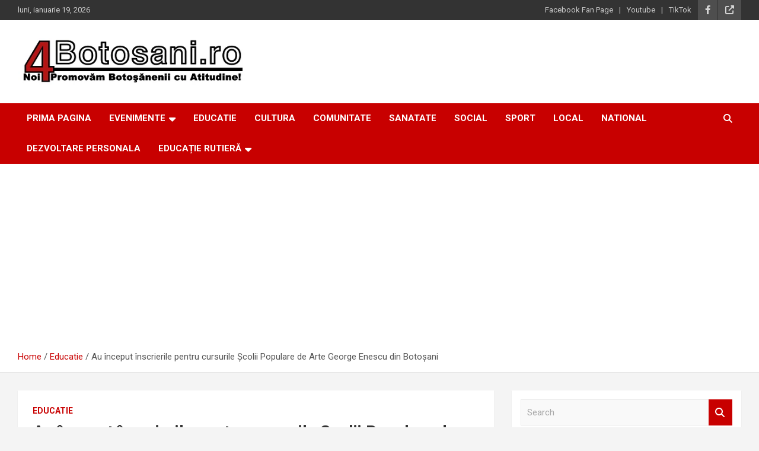

--- FILE ---
content_type: text/html; charset=UTF-8
request_url: https://4botosani.ro/inscrierile-pentru-cursurile-scolii-populare-de-arte-george-enescu-botosani/
body_size: 17250
content:
<!doctype html>
<html dir="ltr" lang="ro-RO" prefix="og: https://ogp.me/ns#">
<head>
	<meta charset="UTF-8">
	<meta name="viewport" content="width=device-width, initial-scale=1, shrink-to-fit=no">
	<link rel="profile" href="https://gmpg.org/xfn/11">

	<title>Au început înscrierile pentru cursurile Școlii Populare de Arte George Enescu din Botoșani - 4Botosani.ro</title>
	<style>img:is([sizes="auto" i], [sizes^="auto," i]) { contain-intrinsic-size: 3000px 1500px }</style>
	
		<!-- All in One SEO 4.9.3 - aioseo.com -->
	<meta name="description" content="Școala Populară de Arte George Enescu Botoșani a demarat înscrieri pentru noul an școlar. Înscrierile se fac la sediul lor pentru secțiunile canto, pian, vioară, acordeon, chitară, orgă electrică, instrumente de suflat, dans modern, pictură, grafică, pictură decorativă, actorie și în județ pentru canto -muzică instrumentală, dans modern, inițiere dans popular de sate, inițiere folclor," />
	<meta name="robots" content="max-image-preview:large" />
	<meta name="author" content="4Botosani"/>
	<meta name="google-site-verification" content="LIZEoU9ULoZYHRUE28B7a4zQP-9DPEyxNgS_J8t7Iqk" />
	<link rel="canonical" href="https://4botosani.ro/inscrierile-pentru-cursurile-scolii-populare-de-arte-george-enescu-botosani/" />
	<meta name="generator" content="All in One SEO (AIOSEO) 4.9.3" />
		<meta property="og:locale" content="ro_RO" />
		<meta property="og:site_name" content="4Botosani.ro - Pentru Botoșani, o nouă atitudine!" />
		<meta property="og:type" content="article" />
		<meta property="og:title" content="Au început înscrierile pentru cursurile Școlii Populare de Arte George Enescu din Botoșani - 4Botosani.ro" />
		<meta property="og:description" content="Școala Populară de Arte George Enescu Botoșani a demarat înscrieri pentru noul an școlar. Înscrierile se fac la sediul lor pentru secțiunile canto, pian, vioară, acordeon, chitară, orgă electrică, instrumente de suflat, dans modern, pictură, grafică, pictură decorativă, actorie și în județ pentru canto -muzică instrumentală, dans modern, inițiere dans popular de sate, inițiere folclor," />
		<meta property="og:url" content="https://4botosani.ro/inscrierile-pentru-cursurile-scolii-populare-de-arte-george-enescu-botosani/" />
		<meta property="og:image" content="https://4botosani.ro/wp-content/uploads/2021/08/Scoala-Populara-de-Arte-George-Enescu-Botosani.jpg" />
		<meta property="og:image:secure_url" content="https://4botosani.ro/wp-content/uploads/2021/08/Scoala-Populara-de-Arte-George-Enescu-Botosani.jpg" />
		<meta property="og:image:width" content="600" />
		<meta property="og:image:height" content="450" />
		<meta property="article:published_time" content="2021-08-11T06:17:34+00:00" />
		<meta property="article:modified_time" content="2021-08-11T06:25:25+00:00" />
		<meta property="article:publisher" content="https://www.facebook.com/4Botosani/" />
		<meta name="twitter:card" content="summary" />
		<meta name="twitter:title" content="Au început înscrierile pentru cursurile Școlii Populare de Arte George Enescu din Botoșani - 4Botosani.ro" />
		<meta name="twitter:description" content="Școala Populară de Arte George Enescu Botoșani a demarat înscrieri pentru noul an școlar. Înscrierile se fac la sediul lor pentru secțiunile canto, pian, vioară, acordeon, chitară, orgă electrică, instrumente de suflat, dans modern, pictură, grafică, pictură decorativă, actorie și în județ pentru canto -muzică instrumentală, dans modern, inițiere dans popular de sate, inițiere folclor," />
		<meta name="twitter:image" content="https://4botosani.ro/wp-content/uploads/2021/08/Scoala-Populara-de-Arte-George-Enescu-Botosani.jpg" />
		<script type="application/ld+json" class="aioseo-schema">
			{"@context":"https:\/\/schema.org","@graph":[{"@type":"BlogPosting","@id":"https:\/\/4botosani.ro\/inscrierile-pentru-cursurile-scolii-populare-de-arte-george-enescu-botosani\/#blogposting","name":"Au \u00eenceput \u00eenscrierile pentru cursurile \u0218colii Populare de Arte George Enescu din Boto\u0219ani - 4Botosani.ro","headline":"Au \u00eenceput \u00eenscrierile pentru cursurile \u0218colii Populare de Arte George Enescu din Boto\u0219ani","author":{"@id":"https:\/\/4botosani.ro\/author\/4botosani\/#author"},"publisher":{"@id":"https:\/\/4botosani.ro\/#organization"},"image":{"@type":"ImageObject","url":"https:\/\/4botosani.ro\/wp-content\/uploads\/2021\/08\/Scoala-Populara-de-Arte-George-Enescu-Botosani.jpg","width":600,"height":450},"datePublished":"2021-08-11T09:17:34+02:00","dateModified":"2021-08-11T09:25:25+02:00","inLanguage":"ro-RO","mainEntityOfPage":{"@id":"https:\/\/4botosani.ro\/inscrierile-pentru-cursurile-scolii-populare-de-arte-george-enescu-botosani\/#webpage"},"isPartOf":{"@id":"https:\/\/4botosani.ro\/inscrierile-pentru-cursurile-scolii-populare-de-arte-george-enescu-botosani\/#webpage"},"articleSection":"Educatie, admitere, Botosani, cursuri, inscrieri, Scoala Populara de Arte, tineri"},{"@type":"BreadcrumbList","@id":"https:\/\/4botosani.ro\/inscrierile-pentru-cursurile-scolii-populare-de-arte-george-enescu-botosani\/#breadcrumblist","itemListElement":[{"@type":"ListItem","@id":"https:\/\/4botosani.ro#listItem","position":1,"name":"Prima pagin\u0103","item":"https:\/\/4botosani.ro","nextItem":{"@type":"ListItem","@id":"https:\/\/4botosani.ro\/category\/educatie\/#listItem","name":"Educatie"}},{"@type":"ListItem","@id":"https:\/\/4botosani.ro\/category\/educatie\/#listItem","position":2,"name":"Educatie","item":"https:\/\/4botosani.ro\/category\/educatie\/","nextItem":{"@type":"ListItem","@id":"https:\/\/4botosani.ro\/inscrierile-pentru-cursurile-scolii-populare-de-arte-george-enescu-botosani\/#listItem","name":"Au \u00eenceput \u00eenscrierile pentru cursurile \u0218colii Populare de Arte George Enescu din Boto\u0219ani"},"previousItem":{"@type":"ListItem","@id":"https:\/\/4botosani.ro#listItem","name":"Prima pagin\u0103"}},{"@type":"ListItem","@id":"https:\/\/4botosani.ro\/inscrierile-pentru-cursurile-scolii-populare-de-arte-george-enescu-botosani\/#listItem","position":3,"name":"Au \u00eenceput \u00eenscrierile pentru cursurile \u0218colii Populare de Arte George Enescu din Boto\u0219ani","previousItem":{"@type":"ListItem","@id":"https:\/\/4botosani.ro\/category\/educatie\/#listItem","name":"Educatie"}}]},{"@type":"Organization","@id":"https:\/\/4botosani.ro\/#organization","name":"4botosani.ro","description":"Pentru Boto\u0219ani, o nou\u0103 atitudine!","url":"https:\/\/4botosani.ro\/","logo":{"@type":"ImageObject","url":"https:\/\/4botosani.ro\/wp-content\/uploads\/2021\/05\/cropped-4Botosani.ro_500.png","@id":"https:\/\/4botosani.ro\/inscrierile-pentru-cursurile-scolii-populare-de-arte-george-enescu-botosani\/#organizationLogo","width":433,"height":90},"image":{"@id":"https:\/\/4botosani.ro\/inscrierile-pentru-cursurile-scolii-populare-de-arte-george-enescu-botosani\/#organizationLogo"},"sameAs":["https:\/\/www.facebook.com\/4Botosani\/","https:\/\/www.tiktok.com\/@4botosani.ro"]},{"@type":"Person","@id":"https:\/\/4botosani.ro\/author\/4botosani\/#author","url":"https:\/\/4botosani.ro\/author\/4botosani\/","name":"4Botosani"},{"@type":"WebPage","@id":"https:\/\/4botosani.ro\/inscrierile-pentru-cursurile-scolii-populare-de-arte-george-enescu-botosani\/#webpage","url":"https:\/\/4botosani.ro\/inscrierile-pentru-cursurile-scolii-populare-de-arte-george-enescu-botosani\/","name":"Au \u00eenceput \u00eenscrierile pentru cursurile \u0218colii Populare de Arte George Enescu din Boto\u0219ani - 4Botosani.ro","description":"\u0218coala Popular\u0103 de Arte George Enescu Boto\u0219ani a demarat \u00eenscrieri pentru noul an \u0219colar. \u00censcrierile se fac la sediul lor pentru sec\u021biunile canto, pian, vioar\u0103, acordeon, chitar\u0103, org\u0103 electric\u0103, instrumente de suflat, dans modern, pictur\u0103, grafic\u0103, pictur\u0103 decorativ\u0103, actorie \u0219i \u00een jude\u021b pentru canto -muzic\u0103 instrumental\u0103, dans modern, ini\u021biere dans popular de sate, ini\u021biere folclor,","inLanguage":"ro-RO","isPartOf":{"@id":"https:\/\/4botosani.ro\/#website"},"breadcrumb":{"@id":"https:\/\/4botosani.ro\/inscrierile-pentru-cursurile-scolii-populare-de-arte-george-enescu-botosani\/#breadcrumblist"},"author":{"@id":"https:\/\/4botosani.ro\/author\/4botosani\/#author"},"creator":{"@id":"https:\/\/4botosani.ro\/author\/4botosani\/#author"},"image":{"@type":"ImageObject","url":"https:\/\/4botosani.ro\/wp-content\/uploads\/2021\/08\/Scoala-Populara-de-Arte-George-Enescu-Botosani.jpg","@id":"https:\/\/4botosani.ro\/inscrierile-pentru-cursurile-scolii-populare-de-arte-george-enescu-botosani\/#mainImage","width":600,"height":450},"primaryImageOfPage":{"@id":"https:\/\/4botosani.ro\/inscrierile-pentru-cursurile-scolii-populare-de-arte-george-enescu-botosani\/#mainImage"},"datePublished":"2021-08-11T09:17:34+02:00","dateModified":"2021-08-11T09:25:25+02:00"},{"@type":"WebSite","@id":"https:\/\/4botosani.ro\/#website","url":"https:\/\/4botosani.ro\/","name":"4botosani.ro","description":"Pentru Boto\u0219ani, o nou\u0103 atitudine!","inLanguage":"ro-RO","publisher":{"@id":"https:\/\/4botosani.ro\/#organization"}}]}
		</script>
		<!-- All in One SEO -->

<link rel='dns-prefetch' href='//fonts.googleapis.com' />
<link rel="alternate" type="application/rss+xml" title="4Botosani.ro &raquo; Flux" href="https://4botosani.ro/feed/" />
<link rel="alternate" type="application/rss+xml" title="4Botosani.ro &raquo; Flux comentarii" href="https://4botosani.ro/comments/feed/" />
<link rel="alternate" type="application/rss+xml" title="Flux comentarii 4Botosani.ro &raquo; Au început înscrierile pentru cursurile Școlii Populare de Arte George Enescu din Botoșani" href="https://4botosani.ro/inscrierile-pentru-cursurile-scolii-populare-de-arte-george-enescu-botosani/feed/" />
		<!-- This site uses the Google Analytics by MonsterInsights plugin v9.8.0 - Using Analytics tracking - https://www.monsterinsights.com/ -->
							<script src="//www.googletagmanager.com/gtag/js?id=G-T77BHZ5JBP"  data-cfasync="false" data-wpfc-render="false" type="text/javascript" async></script>
			<script data-cfasync="false" data-wpfc-render="false" type="text/javascript">
				var mi_version = '9.8.0';
				var mi_track_user = true;
				var mi_no_track_reason = '';
								var MonsterInsightsDefaultLocations = {"page_location":"https:\/\/4botosani.ro\/inscrierile-pentru-cursurile-scolii-populare-de-arte-george-enescu-botosani\/"};
								if ( typeof MonsterInsightsPrivacyGuardFilter === 'function' ) {
					var MonsterInsightsLocations = (typeof MonsterInsightsExcludeQuery === 'object') ? MonsterInsightsPrivacyGuardFilter( MonsterInsightsExcludeQuery ) : MonsterInsightsPrivacyGuardFilter( MonsterInsightsDefaultLocations );
				} else {
					var MonsterInsightsLocations = (typeof MonsterInsightsExcludeQuery === 'object') ? MonsterInsightsExcludeQuery : MonsterInsightsDefaultLocations;
				}

								var disableStrs = [
										'ga-disable-G-T77BHZ5JBP',
									];

				/* Function to detect opted out users */
				function __gtagTrackerIsOptedOut() {
					for (var index = 0; index < disableStrs.length; index++) {
						if (document.cookie.indexOf(disableStrs[index] + '=true') > -1) {
							return true;
						}
					}

					return false;
				}

				/* Disable tracking if the opt-out cookie exists. */
				if (__gtagTrackerIsOptedOut()) {
					for (var index = 0; index < disableStrs.length; index++) {
						window[disableStrs[index]] = true;
					}
				}

				/* Opt-out function */
				function __gtagTrackerOptout() {
					for (var index = 0; index < disableStrs.length; index++) {
						document.cookie = disableStrs[index] + '=true; expires=Thu, 31 Dec 2099 23:59:59 UTC; path=/';
						window[disableStrs[index]] = true;
					}
				}

				if ('undefined' === typeof gaOptout) {
					function gaOptout() {
						__gtagTrackerOptout();
					}
				}
								window.dataLayer = window.dataLayer || [];

				window.MonsterInsightsDualTracker = {
					helpers: {},
					trackers: {},
				};
				if (mi_track_user) {
					function __gtagDataLayer() {
						dataLayer.push(arguments);
					}

					function __gtagTracker(type, name, parameters) {
						if (!parameters) {
							parameters = {};
						}

						if (parameters.send_to) {
							__gtagDataLayer.apply(null, arguments);
							return;
						}

						if (type === 'event') {
														parameters.send_to = monsterinsights_frontend.v4_id;
							var hookName = name;
							if (typeof parameters['event_category'] !== 'undefined') {
								hookName = parameters['event_category'] + ':' + name;
							}

							if (typeof MonsterInsightsDualTracker.trackers[hookName] !== 'undefined') {
								MonsterInsightsDualTracker.trackers[hookName](parameters);
							} else {
								__gtagDataLayer('event', name, parameters);
							}
							
						} else {
							__gtagDataLayer.apply(null, arguments);
						}
					}

					__gtagTracker('js', new Date());
					__gtagTracker('set', {
						'developer_id.dZGIzZG': true,
											});
					if ( MonsterInsightsLocations.page_location ) {
						__gtagTracker('set', MonsterInsightsLocations);
					}
										__gtagTracker('config', 'G-T77BHZ5JBP', {"forceSSL":"true","link_attribution":"true"} );
										window.gtag = __gtagTracker;										(function () {
						/* https://developers.google.com/analytics/devguides/collection/analyticsjs/ */
						/* ga and __gaTracker compatibility shim. */
						var noopfn = function () {
							return null;
						};
						var newtracker = function () {
							return new Tracker();
						};
						var Tracker = function () {
							return null;
						};
						var p = Tracker.prototype;
						p.get = noopfn;
						p.set = noopfn;
						p.send = function () {
							var args = Array.prototype.slice.call(arguments);
							args.unshift('send');
							__gaTracker.apply(null, args);
						};
						var __gaTracker = function () {
							var len = arguments.length;
							if (len === 0) {
								return;
							}
							var f = arguments[len - 1];
							if (typeof f !== 'object' || f === null || typeof f.hitCallback !== 'function') {
								if ('send' === arguments[0]) {
									var hitConverted, hitObject = false, action;
									if ('event' === arguments[1]) {
										if ('undefined' !== typeof arguments[3]) {
											hitObject = {
												'eventAction': arguments[3],
												'eventCategory': arguments[2],
												'eventLabel': arguments[4],
												'value': arguments[5] ? arguments[5] : 1,
											}
										}
									}
									if ('pageview' === arguments[1]) {
										if ('undefined' !== typeof arguments[2]) {
											hitObject = {
												'eventAction': 'page_view',
												'page_path': arguments[2],
											}
										}
									}
									if (typeof arguments[2] === 'object') {
										hitObject = arguments[2];
									}
									if (typeof arguments[5] === 'object') {
										Object.assign(hitObject, arguments[5]);
									}
									if ('undefined' !== typeof arguments[1].hitType) {
										hitObject = arguments[1];
										if ('pageview' === hitObject.hitType) {
											hitObject.eventAction = 'page_view';
										}
									}
									if (hitObject) {
										action = 'timing' === arguments[1].hitType ? 'timing_complete' : hitObject.eventAction;
										hitConverted = mapArgs(hitObject);
										__gtagTracker('event', action, hitConverted);
									}
								}
								return;
							}

							function mapArgs(args) {
								var arg, hit = {};
								var gaMap = {
									'eventCategory': 'event_category',
									'eventAction': 'event_action',
									'eventLabel': 'event_label',
									'eventValue': 'event_value',
									'nonInteraction': 'non_interaction',
									'timingCategory': 'event_category',
									'timingVar': 'name',
									'timingValue': 'value',
									'timingLabel': 'event_label',
									'page': 'page_path',
									'location': 'page_location',
									'title': 'page_title',
									'referrer' : 'page_referrer',
								};
								for (arg in args) {
																		if (!(!args.hasOwnProperty(arg) || !gaMap.hasOwnProperty(arg))) {
										hit[gaMap[arg]] = args[arg];
									} else {
										hit[arg] = args[arg];
									}
								}
								return hit;
							}

							try {
								f.hitCallback();
							} catch (ex) {
							}
						};
						__gaTracker.create = newtracker;
						__gaTracker.getByName = newtracker;
						__gaTracker.getAll = function () {
							return [];
						};
						__gaTracker.remove = noopfn;
						__gaTracker.loaded = true;
						window['__gaTracker'] = __gaTracker;
					})();
									} else {
										console.log("");
					(function () {
						function __gtagTracker() {
							return null;
						}

						window['__gtagTracker'] = __gtagTracker;
						window['gtag'] = __gtagTracker;
					})();
									}
			</script>
			
							<!-- / Google Analytics by MonsterInsights -->
		<script type="text/javascript">
/* <![CDATA[ */
window._wpemojiSettings = {"baseUrl":"https:\/\/s.w.org\/images\/core\/emoji\/16.0.1\/72x72\/","ext":".png","svgUrl":"https:\/\/s.w.org\/images\/core\/emoji\/16.0.1\/svg\/","svgExt":".svg","source":{"concatemoji":"https:\/\/4botosani.ro\/wp-includes\/js\/wp-emoji-release.min.js?ver=6.8.3"}};
/*! This file is auto-generated */
!function(s,n){var o,i,e;function c(e){try{var t={supportTests:e,timestamp:(new Date).valueOf()};sessionStorage.setItem(o,JSON.stringify(t))}catch(e){}}function p(e,t,n){e.clearRect(0,0,e.canvas.width,e.canvas.height),e.fillText(t,0,0);var t=new Uint32Array(e.getImageData(0,0,e.canvas.width,e.canvas.height).data),a=(e.clearRect(0,0,e.canvas.width,e.canvas.height),e.fillText(n,0,0),new Uint32Array(e.getImageData(0,0,e.canvas.width,e.canvas.height).data));return t.every(function(e,t){return e===a[t]})}function u(e,t){e.clearRect(0,0,e.canvas.width,e.canvas.height),e.fillText(t,0,0);for(var n=e.getImageData(16,16,1,1),a=0;a<n.data.length;a++)if(0!==n.data[a])return!1;return!0}function f(e,t,n,a){switch(t){case"flag":return n(e,"\ud83c\udff3\ufe0f\u200d\u26a7\ufe0f","\ud83c\udff3\ufe0f\u200b\u26a7\ufe0f")?!1:!n(e,"\ud83c\udde8\ud83c\uddf6","\ud83c\udde8\u200b\ud83c\uddf6")&&!n(e,"\ud83c\udff4\udb40\udc67\udb40\udc62\udb40\udc65\udb40\udc6e\udb40\udc67\udb40\udc7f","\ud83c\udff4\u200b\udb40\udc67\u200b\udb40\udc62\u200b\udb40\udc65\u200b\udb40\udc6e\u200b\udb40\udc67\u200b\udb40\udc7f");case"emoji":return!a(e,"\ud83e\udedf")}return!1}function g(e,t,n,a){var r="undefined"!=typeof WorkerGlobalScope&&self instanceof WorkerGlobalScope?new OffscreenCanvas(300,150):s.createElement("canvas"),o=r.getContext("2d",{willReadFrequently:!0}),i=(o.textBaseline="top",o.font="600 32px Arial",{});return e.forEach(function(e){i[e]=t(o,e,n,a)}),i}function t(e){var t=s.createElement("script");t.src=e,t.defer=!0,s.head.appendChild(t)}"undefined"!=typeof Promise&&(o="wpEmojiSettingsSupports",i=["flag","emoji"],n.supports={everything:!0,everythingExceptFlag:!0},e=new Promise(function(e){s.addEventListener("DOMContentLoaded",e,{once:!0})}),new Promise(function(t){var n=function(){try{var e=JSON.parse(sessionStorage.getItem(o));if("object"==typeof e&&"number"==typeof e.timestamp&&(new Date).valueOf()<e.timestamp+604800&&"object"==typeof e.supportTests)return e.supportTests}catch(e){}return null}();if(!n){if("undefined"!=typeof Worker&&"undefined"!=typeof OffscreenCanvas&&"undefined"!=typeof URL&&URL.createObjectURL&&"undefined"!=typeof Blob)try{var e="postMessage("+g.toString()+"("+[JSON.stringify(i),f.toString(),p.toString(),u.toString()].join(",")+"));",a=new Blob([e],{type:"text/javascript"}),r=new Worker(URL.createObjectURL(a),{name:"wpTestEmojiSupports"});return void(r.onmessage=function(e){c(n=e.data),r.terminate(),t(n)})}catch(e){}c(n=g(i,f,p,u))}t(n)}).then(function(e){for(var t in e)n.supports[t]=e[t],n.supports.everything=n.supports.everything&&n.supports[t],"flag"!==t&&(n.supports.everythingExceptFlag=n.supports.everythingExceptFlag&&n.supports[t]);n.supports.everythingExceptFlag=n.supports.everythingExceptFlag&&!n.supports.flag,n.DOMReady=!1,n.readyCallback=function(){n.DOMReady=!0}}).then(function(){return e}).then(function(){var e;n.supports.everything||(n.readyCallback(),(e=n.source||{}).concatemoji?t(e.concatemoji):e.wpemoji&&e.twemoji&&(t(e.twemoji),t(e.wpemoji)))}))}((window,document),window._wpemojiSettings);
/* ]]> */
</script>

<style id='wp-emoji-styles-inline-css' type='text/css'>

	img.wp-smiley, img.emoji {
		display: inline !important;
		border: none !important;
		box-shadow: none !important;
		height: 1em !important;
		width: 1em !important;
		margin: 0 0.07em !important;
		vertical-align: -0.1em !important;
		background: none !important;
		padding: 0 !important;
	}
</style>
<link rel='stylesheet' id='wp-block-library-css' href='https://4botosani.ro/wp-includes/css/dist/block-library/style.min.css?ver=6.8.3' type='text/css' media='all' />
<style id='classic-theme-styles-inline-css' type='text/css'>
/*! This file is auto-generated */
.wp-block-button__link{color:#fff;background-color:#32373c;border-radius:9999px;box-shadow:none;text-decoration:none;padding:calc(.667em + 2px) calc(1.333em + 2px);font-size:1.125em}.wp-block-file__button{background:#32373c;color:#fff;text-decoration:none}
</style>
<link rel='stylesheet' id='aioseo/css/src/vue/standalone/blocks/table-of-contents/global.scss-css' href='https://4botosani.ro/wp-content/plugins/all-in-one-seo-pack/dist/Lite/assets/css/table-of-contents/global.e90f6d47.css?ver=4.9.3' type='text/css' media='all' />
<style id='global-styles-inline-css' type='text/css'>
:root{--wp--preset--aspect-ratio--square: 1;--wp--preset--aspect-ratio--4-3: 4/3;--wp--preset--aspect-ratio--3-4: 3/4;--wp--preset--aspect-ratio--3-2: 3/2;--wp--preset--aspect-ratio--2-3: 2/3;--wp--preset--aspect-ratio--16-9: 16/9;--wp--preset--aspect-ratio--9-16: 9/16;--wp--preset--color--black: #000000;--wp--preset--color--cyan-bluish-gray: #abb8c3;--wp--preset--color--white: #ffffff;--wp--preset--color--pale-pink: #f78da7;--wp--preset--color--vivid-red: #cf2e2e;--wp--preset--color--luminous-vivid-orange: #ff6900;--wp--preset--color--luminous-vivid-amber: #fcb900;--wp--preset--color--light-green-cyan: #7bdcb5;--wp--preset--color--vivid-green-cyan: #00d084;--wp--preset--color--pale-cyan-blue: #8ed1fc;--wp--preset--color--vivid-cyan-blue: #0693e3;--wp--preset--color--vivid-purple: #9b51e0;--wp--preset--gradient--vivid-cyan-blue-to-vivid-purple: linear-gradient(135deg,rgba(6,147,227,1) 0%,rgb(155,81,224) 100%);--wp--preset--gradient--light-green-cyan-to-vivid-green-cyan: linear-gradient(135deg,rgb(122,220,180) 0%,rgb(0,208,130) 100%);--wp--preset--gradient--luminous-vivid-amber-to-luminous-vivid-orange: linear-gradient(135deg,rgba(252,185,0,1) 0%,rgba(255,105,0,1) 100%);--wp--preset--gradient--luminous-vivid-orange-to-vivid-red: linear-gradient(135deg,rgba(255,105,0,1) 0%,rgb(207,46,46) 100%);--wp--preset--gradient--very-light-gray-to-cyan-bluish-gray: linear-gradient(135deg,rgb(238,238,238) 0%,rgb(169,184,195) 100%);--wp--preset--gradient--cool-to-warm-spectrum: linear-gradient(135deg,rgb(74,234,220) 0%,rgb(151,120,209) 20%,rgb(207,42,186) 40%,rgb(238,44,130) 60%,rgb(251,105,98) 80%,rgb(254,248,76) 100%);--wp--preset--gradient--blush-light-purple: linear-gradient(135deg,rgb(255,206,236) 0%,rgb(152,150,240) 100%);--wp--preset--gradient--blush-bordeaux: linear-gradient(135deg,rgb(254,205,165) 0%,rgb(254,45,45) 50%,rgb(107,0,62) 100%);--wp--preset--gradient--luminous-dusk: linear-gradient(135deg,rgb(255,203,112) 0%,rgb(199,81,192) 50%,rgb(65,88,208) 100%);--wp--preset--gradient--pale-ocean: linear-gradient(135deg,rgb(255,245,203) 0%,rgb(182,227,212) 50%,rgb(51,167,181) 100%);--wp--preset--gradient--electric-grass: linear-gradient(135deg,rgb(202,248,128) 0%,rgb(113,206,126) 100%);--wp--preset--gradient--midnight: linear-gradient(135deg,rgb(2,3,129) 0%,rgb(40,116,252) 100%);--wp--preset--font-size--small: 13px;--wp--preset--font-size--medium: 20px;--wp--preset--font-size--large: 36px;--wp--preset--font-size--x-large: 42px;--wp--preset--spacing--20: 0.44rem;--wp--preset--spacing--30: 0.67rem;--wp--preset--spacing--40: 1rem;--wp--preset--spacing--50: 1.5rem;--wp--preset--spacing--60: 2.25rem;--wp--preset--spacing--70: 3.38rem;--wp--preset--spacing--80: 5.06rem;--wp--preset--shadow--natural: 6px 6px 9px rgba(0, 0, 0, 0.2);--wp--preset--shadow--deep: 12px 12px 50px rgba(0, 0, 0, 0.4);--wp--preset--shadow--sharp: 6px 6px 0px rgba(0, 0, 0, 0.2);--wp--preset--shadow--outlined: 6px 6px 0px -3px rgba(255, 255, 255, 1), 6px 6px rgba(0, 0, 0, 1);--wp--preset--shadow--crisp: 6px 6px 0px rgba(0, 0, 0, 1);}:where(.is-layout-flex){gap: 0.5em;}:where(.is-layout-grid){gap: 0.5em;}body .is-layout-flex{display: flex;}.is-layout-flex{flex-wrap: wrap;align-items: center;}.is-layout-flex > :is(*, div){margin: 0;}body .is-layout-grid{display: grid;}.is-layout-grid > :is(*, div){margin: 0;}:where(.wp-block-columns.is-layout-flex){gap: 2em;}:where(.wp-block-columns.is-layout-grid){gap: 2em;}:where(.wp-block-post-template.is-layout-flex){gap: 1.25em;}:where(.wp-block-post-template.is-layout-grid){gap: 1.25em;}.has-black-color{color: var(--wp--preset--color--black) !important;}.has-cyan-bluish-gray-color{color: var(--wp--preset--color--cyan-bluish-gray) !important;}.has-white-color{color: var(--wp--preset--color--white) !important;}.has-pale-pink-color{color: var(--wp--preset--color--pale-pink) !important;}.has-vivid-red-color{color: var(--wp--preset--color--vivid-red) !important;}.has-luminous-vivid-orange-color{color: var(--wp--preset--color--luminous-vivid-orange) !important;}.has-luminous-vivid-amber-color{color: var(--wp--preset--color--luminous-vivid-amber) !important;}.has-light-green-cyan-color{color: var(--wp--preset--color--light-green-cyan) !important;}.has-vivid-green-cyan-color{color: var(--wp--preset--color--vivid-green-cyan) !important;}.has-pale-cyan-blue-color{color: var(--wp--preset--color--pale-cyan-blue) !important;}.has-vivid-cyan-blue-color{color: var(--wp--preset--color--vivid-cyan-blue) !important;}.has-vivid-purple-color{color: var(--wp--preset--color--vivid-purple) !important;}.has-black-background-color{background-color: var(--wp--preset--color--black) !important;}.has-cyan-bluish-gray-background-color{background-color: var(--wp--preset--color--cyan-bluish-gray) !important;}.has-white-background-color{background-color: var(--wp--preset--color--white) !important;}.has-pale-pink-background-color{background-color: var(--wp--preset--color--pale-pink) !important;}.has-vivid-red-background-color{background-color: var(--wp--preset--color--vivid-red) !important;}.has-luminous-vivid-orange-background-color{background-color: var(--wp--preset--color--luminous-vivid-orange) !important;}.has-luminous-vivid-amber-background-color{background-color: var(--wp--preset--color--luminous-vivid-amber) !important;}.has-light-green-cyan-background-color{background-color: var(--wp--preset--color--light-green-cyan) !important;}.has-vivid-green-cyan-background-color{background-color: var(--wp--preset--color--vivid-green-cyan) !important;}.has-pale-cyan-blue-background-color{background-color: var(--wp--preset--color--pale-cyan-blue) !important;}.has-vivid-cyan-blue-background-color{background-color: var(--wp--preset--color--vivid-cyan-blue) !important;}.has-vivid-purple-background-color{background-color: var(--wp--preset--color--vivid-purple) !important;}.has-black-border-color{border-color: var(--wp--preset--color--black) !important;}.has-cyan-bluish-gray-border-color{border-color: var(--wp--preset--color--cyan-bluish-gray) !important;}.has-white-border-color{border-color: var(--wp--preset--color--white) !important;}.has-pale-pink-border-color{border-color: var(--wp--preset--color--pale-pink) !important;}.has-vivid-red-border-color{border-color: var(--wp--preset--color--vivid-red) !important;}.has-luminous-vivid-orange-border-color{border-color: var(--wp--preset--color--luminous-vivid-orange) !important;}.has-luminous-vivid-amber-border-color{border-color: var(--wp--preset--color--luminous-vivid-amber) !important;}.has-light-green-cyan-border-color{border-color: var(--wp--preset--color--light-green-cyan) !important;}.has-vivid-green-cyan-border-color{border-color: var(--wp--preset--color--vivid-green-cyan) !important;}.has-pale-cyan-blue-border-color{border-color: var(--wp--preset--color--pale-cyan-blue) !important;}.has-vivid-cyan-blue-border-color{border-color: var(--wp--preset--color--vivid-cyan-blue) !important;}.has-vivid-purple-border-color{border-color: var(--wp--preset--color--vivid-purple) !important;}.has-vivid-cyan-blue-to-vivid-purple-gradient-background{background: var(--wp--preset--gradient--vivid-cyan-blue-to-vivid-purple) !important;}.has-light-green-cyan-to-vivid-green-cyan-gradient-background{background: var(--wp--preset--gradient--light-green-cyan-to-vivid-green-cyan) !important;}.has-luminous-vivid-amber-to-luminous-vivid-orange-gradient-background{background: var(--wp--preset--gradient--luminous-vivid-amber-to-luminous-vivid-orange) !important;}.has-luminous-vivid-orange-to-vivid-red-gradient-background{background: var(--wp--preset--gradient--luminous-vivid-orange-to-vivid-red) !important;}.has-very-light-gray-to-cyan-bluish-gray-gradient-background{background: var(--wp--preset--gradient--very-light-gray-to-cyan-bluish-gray) !important;}.has-cool-to-warm-spectrum-gradient-background{background: var(--wp--preset--gradient--cool-to-warm-spectrum) !important;}.has-blush-light-purple-gradient-background{background: var(--wp--preset--gradient--blush-light-purple) !important;}.has-blush-bordeaux-gradient-background{background: var(--wp--preset--gradient--blush-bordeaux) !important;}.has-luminous-dusk-gradient-background{background: var(--wp--preset--gradient--luminous-dusk) !important;}.has-pale-ocean-gradient-background{background: var(--wp--preset--gradient--pale-ocean) !important;}.has-electric-grass-gradient-background{background: var(--wp--preset--gradient--electric-grass) !important;}.has-midnight-gradient-background{background: var(--wp--preset--gradient--midnight) !important;}.has-small-font-size{font-size: var(--wp--preset--font-size--small) !important;}.has-medium-font-size{font-size: var(--wp--preset--font-size--medium) !important;}.has-large-font-size{font-size: var(--wp--preset--font-size--large) !important;}.has-x-large-font-size{font-size: var(--wp--preset--font-size--x-large) !important;}
:where(.wp-block-post-template.is-layout-flex){gap: 1.25em;}:where(.wp-block-post-template.is-layout-grid){gap: 1.25em;}
:where(.wp-block-columns.is-layout-flex){gap: 2em;}:where(.wp-block-columns.is-layout-grid){gap: 2em;}
:root :where(.wp-block-pullquote){font-size: 1.5em;line-height: 1.6;}
</style>
<link rel='stylesheet' id='bootstrap-style-css' href='https://4botosani.ro/wp-content/themes/newscard/assets/library/bootstrap/css/bootstrap.min.css?ver=4.0.0' type='text/css' media='all' />
<link rel='stylesheet' id='font-awesome-style-css' href='https://4botosani.ro/wp-content/themes/newscard/assets/library/font-awesome/css/all.min.css?ver=6.8.3' type='text/css' media='all' />
<link rel='stylesheet' id='newscard-google-fonts-css' href='//fonts.googleapis.com/css?family=Roboto%3A100%2C300%2C300i%2C400%2C400i%2C500%2C500i%2C700%2C700i&#038;ver=6.8.3' type='text/css' media='all' />
<link rel='stylesheet' id='newscard-style-css' href='https://4botosani.ro/wp-content/themes/newscard/style.css?ver=6.8.3' type='text/css' media='all' />
<script type="text/javascript" src="https://4botosani.ro/wp-content/plugins/google-analytics-for-wordpress/assets/js/frontend-gtag.min.js?ver=9.8.0" id="monsterinsights-frontend-script-js" async="async" data-wp-strategy="async"></script>
<script data-cfasync="false" data-wpfc-render="false" type="text/javascript" id='monsterinsights-frontend-script-js-extra'>/* <![CDATA[ */
var monsterinsights_frontend = {"js_events_tracking":"true","download_extensions":"doc,pdf,ppt,zip,xls,docx,pptx,xlsx","inbound_paths":"[{\"path\":\"\\\/go\\\/\",\"label\":\"affiliate\"},{\"path\":\"\\\/recommend\\\/\",\"label\":\"affiliate\"}]","home_url":"https:\/\/4botosani.ro","hash_tracking":"false","v4_id":"G-T77BHZ5JBP"};/* ]]> */
</script>
<script type="text/javascript" src="https://4botosani.ro/wp-includes/js/jquery/jquery.min.js?ver=3.7.1" id="jquery-core-js"></script>
<script type="text/javascript" src="https://4botosani.ro/wp-includes/js/jquery/jquery-migrate.min.js?ver=3.4.1" id="jquery-migrate-js"></script>
<!--[if lt IE 9]>
<script type="text/javascript" src="https://4botosani.ro/wp-content/themes/newscard/assets/js/html5.js?ver=3.7.3" id="html5-js"></script>
<![endif]-->
<link rel="https://api.w.org/" href="https://4botosani.ro/wp-json/" /><link rel="alternate" title="JSON" type="application/json" href="https://4botosani.ro/wp-json/wp/v2/posts/1289" /><link rel="EditURI" type="application/rsd+xml" title="RSD" href="https://4botosani.ro/xmlrpc.php?rsd" />
<meta name="generator" content="WordPress 6.8.3" />
<link rel='shortlink' href='https://4botosani.ro/?p=1289' />
<link rel="alternate" title="oEmbed (JSON)" type="application/json+oembed" href="https://4botosani.ro/wp-json/oembed/1.0/embed?url=https%3A%2F%2F4botosani.ro%2Finscrierile-pentru-cursurile-scolii-populare-de-arte-george-enescu-botosani%2F" />
<link rel="alternate" title="oEmbed (XML)" type="text/xml+oembed" href="https://4botosani.ro/wp-json/oembed/1.0/embed?url=https%3A%2F%2F4botosani.ro%2Finscrierile-pentru-cursurile-scolii-populare-de-arte-george-enescu-botosani%2F&#038;format=xml" />
<link rel="pingback" href="https://4botosani.ro/xmlrpc.php">		<style type="text/css">
					.site-title,
			.site-description {
				position: absolute;
				clip: rect(1px, 1px, 1px, 1px);
			}
				</style>
		</head>

<body class="wp-singular post-template-default single single-post postid-1289 single-format-standard wp-custom-logo wp-theme-newscard theme-body group-blog">

<div id="page" class="site">
	<a class="skip-link screen-reader-text" href="#content">Skip to content</a>
	
	<header id="masthead" class="site-header">
					<div class="info-bar infobar-links-on">
				<div class="container">
					<div class="row gutter-10">
						<div class="col col-sm contact-section">
							<div class="date">
								<ul><li>luni, ianuarie 19, 2026</li></ul>
							</div>
						</div><!-- .contact-section -->

													<div class="col-auto social-profiles order-md-3">
								
		<ul class="clearfix">
							<li><a target="_blank" rel="noopener noreferrer" href="https://www.facebook.com/4Botosani"></a></li>
							<li><a target="_blank" rel="noopener noreferrer" href="https://www.tiktok.com/@4botosani.ro"></a></li>
					</ul>
								</div><!-- .social-profile -->
													<div class="col-md-auto infobar-links order-md-2">
								<button class="infobar-links-menu-toggle">Responsive Menu</button>
								<ul class="clearfix"><li id="menu-item-1043" class="menu-item menu-item-type-custom menu-item-object-custom menu-item-1043"><a href="https://www.facebook.com/4Botosani">Facebook Fan Page</a></li>
<li id="menu-item-1044" class="menu-item menu-item-type-custom menu-item-object-custom menu-item-1044"><a href="https://www.youtube.com/channel/UCxCli1lDiGqiyCRM08-XCjQ">Youtube</a></li>
<li id="menu-item-1045" class="menu-item menu-item-type-custom menu-item-object-custom menu-item-1045"><a href="https://www.tiktok.com/@4botosani.ro">TikTok</a></li>
</ul>							</div><!-- .infobar-links -->
											</div><!-- .row -->
          		</div><!-- .container -->
        	</div><!-- .infobar -->
        		<nav class="navbar navbar-expand-lg d-block">
			<div class="navbar-head header-overlay-light" >
				<div class="container">
					<div class="row navbar-head-row align-items-center">
						<div class="col-lg-4">
							<div class="site-branding navbar-brand">
								<a href="https://4botosani.ro/" class="custom-logo-link" rel="home"><img width="433" height="90" src="https://4botosani.ro/wp-content/uploads/2021/05/cropped-4Botosani.ro_500.png" class="custom-logo" alt="4Botosani.ro" decoding="async" srcset="https://4botosani.ro/wp-content/uploads/2021/05/cropped-4Botosani.ro_500.png 433w, https://4botosani.ro/wp-content/uploads/2021/05/cropped-4Botosani.ro_500-300x62.png 300w" sizes="(max-width: 433px) 100vw, 433px" /></a>									<h2 class="site-title"><a href="https://4botosani.ro/" rel="home">4Botosani.ro</a></h2>
																	<p class="site-description">Pentru Botoșani, o nouă atitudine!</p>
															</div><!-- .site-branding .navbar-brand -->
						</div>
											</div><!-- .row -->
				</div><!-- .container -->
			</div><!-- .navbar-head -->
			<div class="navigation-bar">
				<div class="navigation-bar-top">
					<div class="container">
						<button class="navbar-toggler menu-toggle" type="button" data-toggle="collapse" data-target="#navbarCollapse" aria-controls="navbarCollapse" aria-expanded="false" aria-label="Toggle navigation"></button>
						<span class="search-toggle"></span>
					</div><!-- .container -->
					<div class="search-bar">
						<div class="container">
							<div class="search-block off">
								<form action="https://4botosani.ro/" method="get" class="search-form">
	<label class="assistive-text"> Search </label>
	<div class="input-group">
		<input type="search" value="" placeholder="Search" class="form-control s" name="s">
		<div class="input-group-prepend">
			<button class="btn btn-theme">Search</button>
		</div>
	</div>
</form><!-- .search-form -->
							</div><!-- .search-box -->
						</div><!-- .container -->
					</div><!-- .search-bar -->
				</div><!-- .navigation-bar-top -->
				<div class="navbar-main">
					<div class="container">
						<div class="collapse navbar-collapse" id="navbarCollapse">
							<div id="site-navigation" class="main-navigation nav-uppercase" role="navigation">
								<ul class="nav-menu navbar-nav d-lg-block"><li id="menu-item-624" class="menu-item menu-item-type-custom menu-item-object-custom menu-item-home menu-item-624"><a href="https://4botosani.ro">Prima Pagina</a></li>
<li id="menu-item-1048" class="menu-item menu-item-type-taxonomy menu-item-object-category menu-item-has-children menu-item-1048"><a href="https://4botosani.ro/category/evenimente/">Evenimente</a>
<ul class="sub-menu">
	<li id="menu-item-3481" class="menu-item menu-item-type-taxonomy menu-item-object-category menu-item-3481"><a href="https://4botosani.ro/category/evenimente/evenimente-octombrie-2025/">Evenimente Octombrie 2025</a></li>
	<li id="menu-item-3480" class="menu-item menu-item-type-taxonomy menu-item-object-category menu-item-3480"><a href="https://4botosani.ro/category/evenimente/evenimente-noiembrie-2025/">Evenimente Noiembrie 2025</a></li>
	<li id="menu-item-3479" class="menu-item menu-item-type-taxonomy menu-item-object-category menu-item-3479"><a href="https://4botosani.ro/category/evenimente/evenimente-decembrie-2025/">Evenimente Decembrie 2025</a></li>
</ul>
</li>
<li id="menu-item-1046" class="menu-item menu-item-type-taxonomy menu-item-object-category current-post-ancestor current-menu-parent current-post-parent menu-item-1046"><a href="https://4botosani.ro/category/educatie/">Educatie</a></li>
<li id="menu-item-1047" class="menu-item menu-item-type-taxonomy menu-item-object-category menu-item-1047"><a href="https://4botosani.ro/category/cultura/">Cultura</a></li>
<li id="menu-item-1049" class="menu-item menu-item-type-taxonomy menu-item-object-category menu-item-1049"><a href="https://4botosani.ro/category/comunitate/">Comunitate</a></li>
<li id="menu-item-1051" class="menu-item menu-item-type-taxonomy menu-item-object-category menu-item-1051"><a href="https://4botosani.ro/category/sanatate/">Sanatate</a></li>
<li id="menu-item-1054" class="menu-item menu-item-type-taxonomy menu-item-object-category menu-item-1054"><a href="https://4botosani.ro/category/social/">Social</a></li>
<li id="menu-item-1052" class="menu-item menu-item-type-taxonomy menu-item-object-category menu-item-1052"><a href="https://4botosani.ro/category/sport/">Sport</a></li>
<li id="menu-item-1050" class="menu-item menu-item-type-taxonomy menu-item-object-category menu-item-1050"><a href="https://4botosani.ro/category/local/">Local</a></li>
<li id="menu-item-1053" class="menu-item menu-item-type-taxonomy menu-item-object-category menu-item-1053"><a href="https://4botosani.ro/category/national/">National</a></li>
<li id="menu-item-1055" class="menu-item menu-item-type-taxonomy menu-item-object-category menu-item-1055"><a href="https://4botosani.ro/category/dezvoltare-personala/">Dezvoltare personala</a></li>
<li id="menu-item-1277" class="menu-item menu-item-type-post_type menu-item-object-page menu-item-has-children menu-item-1277"><a href="https://4botosani.ro/doctor-de-permise-greseli-de-incepator/">Educație Rutieră</a>
<ul class="sub-menu">
	<li id="menu-item-2629" class="menu-item menu-item-type-taxonomy menu-item-object-category menu-item-2629"><a href="https://4botosani.ro/category/educatie-rutiera/greseli-de-incepator/">GREȘELI DE ÎNCEPĂTOR</a></li>
	<li id="menu-item-2628" class="menu-item menu-item-type-taxonomy menu-item-object-category menu-item-2628"><a href="https://4botosani.ro/category/educatie-rutiera/greseli-de-avansat/">GRESELI DE AVANSAT</a></li>
</ul>
</li>
</ul>							</div><!-- #site-navigation .main-navigation -->
						</div><!-- .navbar-collapse -->
						<div class="nav-search">
							<span class="search-toggle"></span>
						</div><!-- .nav-search -->
					</div><!-- .container -->
				</div><!-- .navbar-main -->
			</div><!-- .navigation-bar -->
		</nav><!-- .navbar -->

		
		
					<div id="breadcrumb">
				<div class="container">
					<div role="navigation" aria-label="Breadcrumbs" class="breadcrumb-trail breadcrumbs" itemprop="breadcrumb"><ul class="trail-items" itemscope itemtype="http://schema.org/BreadcrumbList"><meta name="numberOfItems" content="3" /><meta name="itemListOrder" content="Ascending" /><li itemprop="itemListElement" itemscope itemtype="http://schema.org/ListItem" class="trail-item trail-begin"><a href="https://4botosani.ro/" rel="home" itemprop="item"><span itemprop="name">Home</span></a><meta itemprop="position" content="1" /></li><li itemprop="itemListElement" itemscope itemtype="http://schema.org/ListItem" class="trail-item"><a href="https://4botosani.ro/category/educatie/" itemprop="item"><span itemprop="name">Educatie</span></a><meta itemprop="position" content="2" /></li><li itemprop="itemListElement" itemscope itemtype="http://schema.org/ListItem" class="trail-item trail-end"><span itemprop="name">Au început înscrierile pentru cursurile Școlii Populare de Arte George Enescu din Botoșani</span><meta itemprop="position" content="3" /></li></ul></div>				</div>
			</div><!-- .breadcrumb -->
			</header><!-- #masthead --><div id="content" class="site-content">
	<div class="container">
		<div class="row justify-content-center site-content-row">
			<div id="primary" class="content-area col-lg-8">
				<main id="main" class="site-main">

						<div class="post-1289 post type-post status-publish format-standard has-post-thumbnail hentry category-educatie tag-admitere tag-botosani tag-cursuri tag-inscrieri tag-scoala-populara-de-arte tag-tineri">

		
				<div class="entry-meta category-meta">
					<div class="cat-links"><a href="https://4botosani.ro/category/educatie/" rel="category tag">Educatie</a></div>
				</div><!-- .entry-meta -->

			
					<header class="entry-header">
				<h1 class="entry-title">Au început înscrierile pentru cursurile Școlii Populare de Arte George Enescu din Botoșani</h1>
									<div class="entry-meta">
						<div class="date"><a href="https://4botosani.ro/inscrierile-pentru-cursurile-scolii-populare-de-arte-george-enescu-botosani/" title="Au început înscrierile pentru cursurile Școlii Populare de Arte George Enescu din Botoșani">august 11, 2021</a> </div> <div class="by-author vcard author"><a href="https://4botosani.ro/author/4botosani/">4Botosani</a> </div>											</div><!-- .entry-meta -->
								</header>
				<div class="entry-content">
			
<figure class="wp-block-image size-full"><img fetchpriority="high" decoding="async" width="600" height="450" src="https://4botosani.ro/wp-content/uploads/2021/08/Scoala-Populara-de-Arte-George-Enescu-Botosani.jpg" alt="" class="wp-image-1290" srcset="https://4botosani.ro/wp-content/uploads/2021/08/Scoala-Populara-de-Arte-George-Enescu-Botosani.jpg 600w, https://4botosani.ro/wp-content/uploads/2021/08/Scoala-Populara-de-Arte-George-Enescu-Botosani-300x225.jpg 300w" sizes="(max-width: 600px) 100vw, 600px" /></figure>



<p>Școala Populară de Arte George Enescu Botoșani a demarat înscrieri pentru noul an școlar. Înscrierile se fac la sediul lor pentru secțiunile canto, pian, vioară, acordeon, chitară, orgă electrică, instrumente de suflat, dans modern, pictură, grafică, pictură decorativă, actorie și în județ pentru canto -muzică instrumentală, dans modern, inițiere dans popular de sate, inițiere folclor, artă populară (țesut, cusut), artă populară (cioplit lemn), Artă populară Pictura Populara.</p>



<p>Vârsta minimă pentru înscrieri este de 6 ani, la cursuri putând să se înscrie și adulți care doresc să-și dezvolte abilități și talente. Înscrierile au început pe 9 august și vor dura aproximativ o lună.</p>



<figure class="wp-block-image size-large"><img decoding="async" src="https://scontent.fclj1-2.fna.fbcdn.net/v/t39.30808-6/236616144_4296709767082684_7694829498779683632_n.jpg?_nc_cat=111&amp;ccb=1-4&amp;_nc_sid=8bfeb9&amp;_nc_ohc=vZa7Bd_uacAAX9qXvFB&amp;_nc_ht=scontent.fclj1-2.fna&amp;oh=224597fb1ba3e95e3b42699888a831be&amp;oe=61190F9D" alt=""/></figure>
		</div><!-- entry-content -->

		<footer class="entry-meta"><span class="tag-links"><span class="label">Tags:</span> <a href="https://4botosani.ro/tag/admitere/" rel="tag">admitere</a>, <a href="https://4botosani.ro/tag/botosani/" rel="tag">Botosani</a>, <a href="https://4botosani.ro/tag/cursuri/" rel="tag">cursuri</a>, <a href="https://4botosani.ro/tag/inscrieri/" rel="tag">inscrieri</a>, <a href="https://4botosani.ro/tag/scoala-populara-de-arte/" rel="tag">Scoala Populara de Arte</a>, <a href="https://4botosani.ro/tag/tineri/" rel="tag">tineri</a></span><!-- .tag-links --></footer><!-- .entry-meta -->	</div><!-- .post-1289 -->

	<nav class="navigation post-navigation" aria-label="Articole">
		<h2 class="screen-reader-text">Navigare în articole</h2>
		<div class="nav-links"><div class="nav-previous"><a href="https://4botosani.ro/brayan-andres-torres-quinones-jandir-breno-souza-silva-au-semnat-fc-botosani/" rel="prev">Brayan Andrés Torres Quiñones și Jandir Breno Souza Silva au semnat cu FC Botoșani</a></div><div class="nav-next"><a href="https://4botosani.ro/zilele-orasului-flamanzi-perioada-14-15-august-pepe-ion-paladi-trupa-etno/" rel="next">Zilele orasului Flamânzi în perioada 14-15 august cu Pepe, Ion Paladi și Trupa Etno</a></div></div>
	</nav>
<div id="comments" class="comments-area">

		<div id="respond" class="comment-respond">
		<h3 id="reply-title" class="comment-reply-title">Lasă un răspuns</h3><form action="https://4botosani.ro/wp-comments-post.php" method="post" id="commentform" class="comment-form"><p class="comment-notes"><span id="email-notes">Adresa ta de email nu va fi publicată.</span> <span class="required-field-message">Câmpurile obligatorii sunt marcate cu <span class="required">*</span></span></p><p class="comment-form-comment"><label for="comment">Comentariu <span class="required">*</span></label> <textarea id="comment" name="comment" cols="45" rows="8" maxlength="65525" required></textarea></p><p class="comment-form-author"><label for="author">Nume</label> <input id="author" name="author" type="text" value="" size="30" maxlength="245" autocomplete="name" /></p>
<p class="comment-form-email"><label for="email">Email</label> <input id="email" name="email" type="email" value="" size="30" maxlength="100" aria-describedby="email-notes" autocomplete="email" /></p>
<p class="comment-form-url"><label for="url">Site web</label> <input id="url" name="url" type="url" value="" size="30" maxlength="200" autocomplete="url" /></p>
<p class="form-submit"><input name="submit" type="submit" id="submit" class="submit" value="Publică comentariul" /> <input type='hidden' name='comment_post_ID' value='1289' id='comment_post_ID' />
<input type='hidden' name='comment_parent' id='comment_parent' value='0' />
</p><p style="display: none;"><input type="hidden" id="akismet_comment_nonce" name="akismet_comment_nonce" value="219950ede2" /></p><p style="display: none !important;" class="akismet-fields-container" data-prefix="ak_"><label>&#916;<textarea name="ak_hp_textarea" cols="45" rows="8" maxlength="100"></textarea></label><input type="hidden" id="ak_js_1" name="ak_js" value="189"/><script>document.getElementById( "ak_js_1" ).setAttribute( "value", ( new Date() ).getTime() );</script></p></form>	</div><!-- #respond -->
	
</div><!-- #comments -->

				</main><!-- #main -->
			</div><!-- #primary -->
			
<aside id="secondary" class="col-lg-4 widget-area" role="complementary">
	<div class="sticky-sidebar">
		<section id="search-3" class="widget widget_search"><form action="https://4botosani.ro/" method="get" class="search-form">
	<label class="assistive-text"> Search </label>
	<div class="input-group">
		<input type="search" value="" placeholder="Search" class="form-control s" name="s">
		<div class="input-group-prepend">
			<button class="btn btn-theme">Search</button>
		</div>
	</div>
</form><!-- .search-form -->
</section><section id="block-46" class="widget widget_block widget_text">
<p></p>
</section><section id="block-47" class="widget widget_block"><script async src="https://pagead2.googlesyndication.com/pagead/js/adsbygoogle.js?client=ca-pub-7653422251789495"
     crossorigin="anonymous"></script></section>	</div><!-- .sticky-sidebar -->
</aside><!-- #secondary -->
		</div><!-- row -->
	</div><!-- .container -->
</div><!-- #content .site-content-->
	<footer id="colophon" class="site-footer" role="contentinfo">
		
			<div class="container">
				<section class="featured-stories">
								<h3 class="stories-title">
									<a href="https://4botosani.ro/category/populare/">Poate că ai ratat:</a>
							</h3>
							<div class="row gutter-parent-14">
													<div class="col-sm-6 col-lg-3">
								<div class="post-boxed">
																			<div class="post-img-wrap">
											<div class="featured-post-img">
												<a href="https://4botosani.ro/permis-pentru-viitor-o-sansa-acordata-tinerilor-din-medii-defavorizate-editia-a-11-a/" class="post-img" style="background-image: url('https://4botosani.ro/wp-content/uploads/2026/01/Permis-pentru-viitor-sansa-acordata-tinerilor-medii-defavorizate-Editia-a-11-a.jpg');"></a>
											</div>
											<div class="entry-meta category-meta">
												<div class="cat-links"><a href="https://4botosani.ro/category/national/" rel="category tag">National</a> <a href="https://4botosani.ro/category/populare/" rel="category tag">Populare</a> <a href="https://4botosani.ro/category/recomandate/" rel="category tag">Recomandate</a> <a href="https://4botosani.ro/category/utile/" rel="category tag">Utile</a></div>
											</div><!-- .entry-meta -->
										</div><!-- .post-img-wrap -->
																		<div class="post-content">
																				<h3 class="entry-title"><a href="https://4botosani.ro/permis-pentru-viitor-o-sansa-acordata-tinerilor-din-medii-defavorizate-editia-a-11-a/">Permis pentru viitor &#8211; o șansă acordată tinerilor din medii defavorizate &#8211; Ediția a 11-a</a></h3>																					<div class="entry-meta">
												<div class="date"><a href="https://4botosani.ro/permis-pentru-viitor-o-sansa-acordata-tinerilor-din-medii-defavorizate-editia-a-11-a/" title="Permis pentru viitor &#8211; o șansă acordată tinerilor din medii defavorizate &#8211; Ediția a 11-a">ianuarie 13, 2026</a> </div> <div class="by-author vcard author"><a href="https://4botosani.ro/author/4botosani/">4Botosani</a> </div>											</div>
																			</div><!-- .post-content -->
								</div><!-- .post-boxed -->
							</div><!-- .col-sm-6 .col-lg-3 -->
													<div class="col-sm-6 col-lg-3">
								<div class="post-boxed">
																			<div class="post-img-wrap">
											<div class="featured-post-img">
												<a href="https://4botosani.ro/cele-mai-asteptate-filme-ale-lunii-ianuarie-povesti-care-te-emotioneaza-te-tin-in-suspans-si-te-scot-din-rutina/" class="post-img" style="background-image: url('https://4botosani.ro/wp-content/uploads/2023/11/Happy-Cinema-Botosani-Uvertura-Mall.jpg');"></a>
											</div>
											<div class="entry-meta category-meta">
												<div class="cat-links"><a href="https://4botosani.ro/category/evenimente/" rel="category tag">Evenimente</a> <a href="https://4botosani.ro/category/evenimente/evenimente-ianuarie-2026/" rel="category tag">Evenimente Ianuarie 2026</a> <a href="https://4botosani.ro/category/populare/" rel="category tag">Populare</a></div>
											</div><!-- .entry-meta -->
										</div><!-- .post-img-wrap -->
																		<div class="post-content">
																				<h3 class="entry-title"><a href="https://4botosani.ro/cele-mai-asteptate-filme-ale-lunii-ianuarie-povesti-care-te-emotioneaza-te-tin-in-suspans-si-te-scot-din-rutina/">Cele mai așteptate filme ale lunii ianuarie: povești care te emoționează, te țin în suspans și te scot din rutină</a></h3>																					<div class="entry-meta">
												<div class="date"><a href="https://4botosani.ro/cele-mai-asteptate-filme-ale-lunii-ianuarie-povesti-care-te-emotioneaza-te-tin-in-suspans-si-te-scot-din-rutina/" title="Cele mai așteptate filme ale lunii ianuarie: povești care te emoționează, te țin în suspans și te scot din rutină">decembrie 29, 2025</a> </div> <div class="by-author vcard author"><a href="https://4botosani.ro/author/4botosani/">4Botosani</a> </div>											</div>
																			</div><!-- .post-content -->
								</div><!-- .post-boxed -->
							</div><!-- .col-sm-6 .col-lg-3 -->
													<div class="col-sm-6 col-lg-3">
								<div class="post-boxed">
																			<div class="post-img-wrap">
											<div class="featured-post-img">
												<a href="https://4botosani.ro/la-final-de-an-classix-festival-2026-anunta-castigatorii-burselor-pentru-artistii-emergenti-lanseaza-castingul-pentru-roluri-solistice-si-deschide-apelul-de-voluntari/" class="post-img" style="background-image: url('https://4botosani.ro/wp-content/uploads/2026/01/final-de-an-Classix-Festival-2026-anunta-castigatorii-burselor-artistii-emergenti-castingul-roluri-solistice-voluntari.jpg');"></a>
											</div>
											<div class="entry-meta category-meta">
												<div class="cat-links"><a href="https://4botosani.ro/category/cultura/" rel="category tag">Cultura</a> <a href="https://4botosani.ro/category/evenimente/" rel="category tag">Evenimente</a> <a href="https://4botosani.ro/category/evenimente/evenimente-martie-2026/" rel="category tag">Evenimente Martie 2026</a> <a href="https://4botosani.ro/category/populare/" rel="category tag">Populare</a> <a href="https://4botosani.ro/category/recomandate/" rel="category tag">Recomandate</a> <a href="https://4botosani.ro/category/utile/" rel="category tag">Utile</a></div>
											</div><!-- .entry-meta -->
										</div><!-- .post-img-wrap -->
																		<div class="post-content">
																				<h3 class="entry-title"><a href="https://4botosani.ro/la-final-de-an-classix-festival-2026-anunta-castigatorii-burselor-pentru-artistii-emergenti-lanseaza-castingul-pentru-roluri-solistice-si-deschide-apelul-de-voluntari/">La final de an, Classix Festival 2026 anunță câștigătorii burselor pentru artiștii emergenți, lansează castingul pentru roluri solistice și deschide apelul de voluntari</a></h3>																					<div class="entry-meta">
												<div class="date"><a href="https://4botosani.ro/la-final-de-an-classix-festival-2026-anunta-castigatorii-burselor-pentru-artistii-emergenti-lanseaza-castingul-pentru-roluri-solistice-si-deschide-apelul-de-voluntari/" title="La final de an, Classix Festival 2026 anunță câștigătorii burselor pentru artiștii emergenți, lansează castingul pentru roluri solistice și deschide apelul de voluntari">decembrie 23, 2025</a> </div> <div class="by-author vcard author"><a href="https://4botosani.ro/author/4botosani/">4Botosani</a> </div>											</div>
																			</div><!-- .post-content -->
								</div><!-- .post-boxed -->
							</div><!-- .col-sm-6 .col-lg-3 -->
													<div class="col-sm-6 col-lg-3">
								<div class="post-boxed">
																			<div class="post-img-wrap">
											<div class="featured-post-img">
												<a href="https://4botosani.ro/barbatii-la-40-femeile-la-43-pe-4-februarie-la-teatrul-mihai-eminescu/" class="post-img" style="background-image: url('https://4botosani.ro/wp-content/uploads/2025/12/Barbatii-40-femeile-43-4-Februarie-Teatrul-Mihai-Eminescu.jpg');"></a>
											</div>
											<div class="entry-meta category-meta">
												<div class="cat-links"><a href="https://4botosani.ro/category/evenimente/" rel="category tag">Evenimente</a> <a href="https://4botosani.ro/category/evenimente/evenimente-februarie-2026/" rel="category tag">Evenimente Februarie 2026</a> <a href="https://4botosani.ro/category/populare/" rel="category tag">Populare</a></div>
											</div><!-- .entry-meta -->
										</div><!-- .post-img-wrap -->
																		<div class="post-content">
																				<h3 class="entry-title"><a href="https://4botosani.ro/barbatii-la-40-femeile-la-43-pe-4-februarie-la-teatrul-mihai-eminescu/">&#8222;Bărbații la 40, femeile la 43&#8221; pe 4 Februarie la Teatrul Mihai Eminescu</a></h3>																					<div class="entry-meta">
												<div class="date"><a href="https://4botosani.ro/barbatii-la-40-femeile-la-43-pe-4-februarie-la-teatrul-mihai-eminescu/" title="&#8222;Bărbații la 40, femeile la 43&#8221; pe 4 Februarie la Teatrul Mihai Eminescu">decembrie 17, 2025</a> </div> <div class="by-author vcard author"><a href="https://4botosani.ro/author/4botosani/">4Botosani</a> </div>											</div>
																			</div><!-- .post-content -->
								</div><!-- .post-boxed -->
							</div><!-- .col-sm-6 .col-lg-3 -->
											</div><!-- .row -->
				</section><!-- .featured-stories -->
			</div><!-- .container -->
		
				<div class="site-info">
			<div class="container">
				<div class="row">
											<div class="col-lg-auto order-lg-2 ml-auto">
							<div class="social-profiles">
								
		<ul class="clearfix">
							<li><a target="_blank" rel="noopener noreferrer" href="https://www.facebook.com/4Botosani"></a></li>
							<li><a target="_blank" rel="noopener noreferrer" href="https://www.tiktok.com/@4botosani.ro"></a></li>
					</ul>
								</div>
						</div>
										<div class="copyright col-lg order-lg-1 text-lg-left">
						<div class="theme-link">
							Copyright &copy; 2026 <a href="https://4botosani.ro/" title="4Botosani.ro" >4Botosani.ro</a></div><div class="author-link">Theme by: <a href="https://www.themehorse.com" target="_blank" rel="noopener noreferrer" title="Theme Horse" >Theme Horse</a></div><div class="wp-link">Proudly Powered by: <a href="http://wordpress.org/" target="_blank" rel="noopener noreferrer" title="WordPress">WordPress</a></div>					</div><!-- .copyright -->
				</div><!-- .row -->
			</div><!-- .container -->
		</div><!-- .site-info -->
	</footer><!-- #colophon -->
	<div class="back-to-top"><a title="Go to Top" href="#masthead"></a></div>
</div><!-- #page -->

<script type="speculationrules">
{"prefetch":[{"source":"document","where":{"and":[{"href_matches":"\/*"},{"not":{"href_matches":["\/wp-*.php","\/wp-admin\/*","\/wp-content\/uploads\/*","\/wp-content\/*","\/wp-content\/plugins\/*","\/wp-content\/themes\/newscard\/*","\/*\\?(.+)"]}},{"not":{"selector_matches":"a[rel~=\"nofollow\"]"}},{"not":{"selector_matches":".no-prefetch, .no-prefetch a"}}]},"eagerness":"conservative"}]}
</script>
<script type="text/javascript" src="https://4botosani.ro/wp-content/themes/newscard/assets/library/bootstrap/js/popper.min.js?ver=1.12.9" id="popper-script-js"></script>
<script type="text/javascript" src="https://4botosani.ro/wp-content/themes/newscard/assets/library/bootstrap/js/bootstrap.min.js?ver=4.0.0" id="bootstrap-script-js"></script>
<script type="text/javascript" src="https://4botosani.ro/wp-content/themes/newscard/assets/library/match-height/jquery.matchHeight-min.js?ver=0.7.2" id="jquery-match-height-js"></script>
<script type="text/javascript" src="https://4botosani.ro/wp-content/themes/newscard/assets/library/match-height/jquery.matchHeight-settings.js?ver=6.8.3" id="newscard-match-height-js"></script>
<script type="text/javascript" src="https://4botosani.ro/wp-content/themes/newscard/assets/js/skip-link-focus-fix.js?ver=20151215" id="newscard-skip-link-focus-fix-js"></script>
<script type="text/javascript" src="https://4botosani.ro/wp-content/themes/newscard/assets/library/sticky/jquery.sticky.js?ver=1.0.4" id="jquery-sticky-js"></script>
<script type="text/javascript" src="https://4botosani.ro/wp-content/themes/newscard/assets/library/sticky/jquery.sticky-settings.js?ver=6.8.3" id="newscard-jquery-sticky-js"></script>
<script type="text/javascript" src="https://4botosani.ro/wp-content/themes/newscard/assets/js/scripts.js?ver=6.8.3" id="newscard-scripts-js"></script>
<script defer type="text/javascript" src="https://4botosani.ro/wp-content/plugins/akismet/_inc/akismet-frontend.js?ver=1756538423" id="akismet-frontend-js"></script>

</body>
</html>


<!-- Page cached by LiteSpeed Cache 7.6.2 on 2026-01-19 14:35:43 -->

--- FILE ---
content_type: text/html; charset=utf-8
request_url: https://www.google.com/recaptcha/api2/aframe
body_size: 267
content:
<!DOCTYPE HTML><html><head><meta http-equiv="content-type" content="text/html; charset=UTF-8"></head><body><script nonce="FHCIDCQr2nQJ-P0yyH21EQ">/** Anti-fraud and anti-abuse applications only. See google.com/recaptcha */ try{var clients={'sodar':'https://pagead2.googlesyndication.com/pagead/sodar?'};window.addEventListener("message",function(a){try{if(a.source===window.parent){var b=JSON.parse(a.data);var c=clients[b['id']];if(c){var d=document.createElement('img');d.src=c+b['params']+'&rc='+(localStorage.getItem("rc::a")?sessionStorage.getItem("rc::b"):"");window.document.body.appendChild(d);sessionStorage.setItem("rc::e",parseInt(sessionStorage.getItem("rc::e")||0)+1);localStorage.setItem("rc::h",'1768826145754');}}}catch(b){}});window.parent.postMessage("_grecaptcha_ready", "*");}catch(b){}</script></body></html>